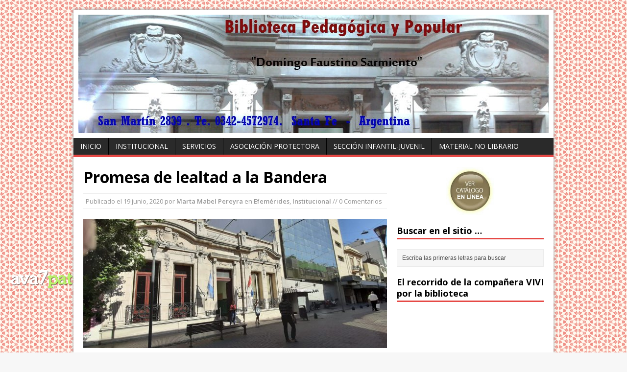

--- FILE ---
content_type: text/html; charset=UTF-8
request_url: http://www.bibpedagogica-stafe.org.ar/promesa-de-lealtad-a-la-bandera/
body_size: 51468
content:
<!DOCTYPE html>
<html class="no-js" lang="es-ES">
<head>
<meta charset="UTF-8">
<meta name="viewport" content="width=device-width, initial-scale=1.0">
<link rel="pingback" href="http://www.bibpedagogica-stafe.org.ar/xmlrpc.php"/>
<title>Promesa de lealtad a la Bandera &#8211; Biblioteca Pedagógica y Popular &quot;Domingo F. Sarmiento&quot;</title>
<meta name='robots' content='max-image-preview:large' />
<link rel='dns-prefetch' href='//fonts.googleapis.com' />
<link rel='dns-prefetch' href='//s.w.org' />
<script type="text/javascript">
window._wpemojiSettings = {"baseUrl":"https:\/\/s.w.org\/images\/core\/emoji\/14.0.0\/72x72\/","ext":".png","svgUrl":"https:\/\/s.w.org\/images\/core\/emoji\/14.0.0\/svg\/","svgExt":".svg","source":{"concatemoji":"http:\/\/www.bibpedagogica-stafe.org.ar\/wp-includes\/js\/wp-emoji-release.min.js?ver=a24cb0112e51902b6b3ed4606a7cd727"}};
/*! This file is auto-generated */
!function(e,a,t){var n,r,o,i=a.createElement("canvas"),p=i.getContext&&i.getContext("2d");function s(e,t){var a=String.fromCharCode,e=(p.clearRect(0,0,i.width,i.height),p.fillText(a.apply(this,e),0,0),i.toDataURL());return p.clearRect(0,0,i.width,i.height),p.fillText(a.apply(this,t),0,0),e===i.toDataURL()}function c(e){var t=a.createElement("script");t.src=e,t.defer=t.type="text/javascript",a.getElementsByTagName("head")[0].appendChild(t)}for(o=Array("flag","emoji"),t.supports={everything:!0,everythingExceptFlag:!0},r=0;r<o.length;r++)t.supports[o[r]]=function(e){if(!p||!p.fillText)return!1;switch(p.textBaseline="top",p.font="600 32px Arial",e){case"flag":return s([127987,65039,8205,9895,65039],[127987,65039,8203,9895,65039])?!1:!s([55356,56826,55356,56819],[55356,56826,8203,55356,56819])&&!s([55356,57332,56128,56423,56128,56418,56128,56421,56128,56430,56128,56423,56128,56447],[55356,57332,8203,56128,56423,8203,56128,56418,8203,56128,56421,8203,56128,56430,8203,56128,56423,8203,56128,56447]);case"emoji":return!s([129777,127995,8205,129778,127999],[129777,127995,8203,129778,127999])}return!1}(o[r]),t.supports.everything=t.supports.everything&&t.supports[o[r]],"flag"!==o[r]&&(t.supports.everythingExceptFlag=t.supports.everythingExceptFlag&&t.supports[o[r]]);t.supports.everythingExceptFlag=t.supports.everythingExceptFlag&&!t.supports.flag,t.DOMReady=!1,t.readyCallback=function(){t.DOMReady=!0},t.supports.everything||(n=function(){t.readyCallback()},a.addEventListener?(a.addEventListener("DOMContentLoaded",n,!1),e.addEventListener("load",n,!1)):(e.attachEvent("onload",n),a.attachEvent("onreadystatechange",function(){"complete"===a.readyState&&t.readyCallback()})),(e=t.source||{}).concatemoji?c(e.concatemoji):e.wpemoji&&e.twemoji&&(c(e.twemoji),c(e.wpemoji)))}(window,document,window._wpemojiSettings);
</script>
<style type="text/css">
img.wp-smiley,
img.emoji {
	display: inline !important;
	border: none !important;
	box-shadow: none !important;
	height: 1em !important;
	width: 1em !important;
	margin: 0 0.07em !important;
	vertical-align: -0.1em !important;
	background: none !important;
	padding: 0 !important;
}
</style>
	<link rel='stylesheet' id='wp-block-library-css'  href='http://www.bibpedagogica-stafe.org.ar/wp-includes/css/dist/block-library/style.min.css?ver=a24cb0112e51902b6b3ed4606a7cd727' type='text/css' media='all' />
<style id='global-styles-inline-css' type='text/css'>
body{--wp--preset--color--black: #000000;--wp--preset--color--cyan-bluish-gray: #abb8c3;--wp--preset--color--white: #ffffff;--wp--preset--color--pale-pink: #f78da7;--wp--preset--color--vivid-red: #cf2e2e;--wp--preset--color--luminous-vivid-orange: #ff6900;--wp--preset--color--luminous-vivid-amber: #fcb900;--wp--preset--color--light-green-cyan: #7bdcb5;--wp--preset--color--vivid-green-cyan: #00d084;--wp--preset--color--pale-cyan-blue: #8ed1fc;--wp--preset--color--vivid-cyan-blue: #0693e3;--wp--preset--color--vivid-purple: #9b51e0;--wp--preset--gradient--vivid-cyan-blue-to-vivid-purple: linear-gradient(135deg,rgba(6,147,227,1) 0%,rgb(155,81,224) 100%);--wp--preset--gradient--light-green-cyan-to-vivid-green-cyan: linear-gradient(135deg,rgb(122,220,180) 0%,rgb(0,208,130) 100%);--wp--preset--gradient--luminous-vivid-amber-to-luminous-vivid-orange: linear-gradient(135deg,rgba(252,185,0,1) 0%,rgba(255,105,0,1) 100%);--wp--preset--gradient--luminous-vivid-orange-to-vivid-red: linear-gradient(135deg,rgba(255,105,0,1) 0%,rgb(207,46,46) 100%);--wp--preset--gradient--very-light-gray-to-cyan-bluish-gray: linear-gradient(135deg,rgb(238,238,238) 0%,rgb(169,184,195) 100%);--wp--preset--gradient--cool-to-warm-spectrum: linear-gradient(135deg,rgb(74,234,220) 0%,rgb(151,120,209) 20%,rgb(207,42,186) 40%,rgb(238,44,130) 60%,rgb(251,105,98) 80%,rgb(254,248,76) 100%);--wp--preset--gradient--blush-light-purple: linear-gradient(135deg,rgb(255,206,236) 0%,rgb(152,150,240) 100%);--wp--preset--gradient--blush-bordeaux: linear-gradient(135deg,rgb(254,205,165) 0%,rgb(254,45,45) 50%,rgb(107,0,62) 100%);--wp--preset--gradient--luminous-dusk: linear-gradient(135deg,rgb(255,203,112) 0%,rgb(199,81,192) 50%,rgb(65,88,208) 100%);--wp--preset--gradient--pale-ocean: linear-gradient(135deg,rgb(255,245,203) 0%,rgb(182,227,212) 50%,rgb(51,167,181) 100%);--wp--preset--gradient--electric-grass: linear-gradient(135deg,rgb(202,248,128) 0%,rgb(113,206,126) 100%);--wp--preset--gradient--midnight: linear-gradient(135deg,rgb(2,3,129) 0%,rgb(40,116,252) 100%);--wp--preset--duotone--dark-grayscale: url('#wp-duotone-dark-grayscale');--wp--preset--duotone--grayscale: url('#wp-duotone-grayscale');--wp--preset--duotone--purple-yellow: url('#wp-duotone-purple-yellow');--wp--preset--duotone--blue-red: url('#wp-duotone-blue-red');--wp--preset--duotone--midnight: url('#wp-duotone-midnight');--wp--preset--duotone--magenta-yellow: url('#wp-duotone-magenta-yellow');--wp--preset--duotone--purple-green: url('#wp-duotone-purple-green');--wp--preset--duotone--blue-orange: url('#wp-duotone-blue-orange');--wp--preset--font-size--small: 13px;--wp--preset--font-size--medium: 20px;--wp--preset--font-size--large: 36px;--wp--preset--font-size--x-large: 42px;}.has-black-color{color: var(--wp--preset--color--black) !important;}.has-cyan-bluish-gray-color{color: var(--wp--preset--color--cyan-bluish-gray) !important;}.has-white-color{color: var(--wp--preset--color--white) !important;}.has-pale-pink-color{color: var(--wp--preset--color--pale-pink) !important;}.has-vivid-red-color{color: var(--wp--preset--color--vivid-red) !important;}.has-luminous-vivid-orange-color{color: var(--wp--preset--color--luminous-vivid-orange) !important;}.has-luminous-vivid-amber-color{color: var(--wp--preset--color--luminous-vivid-amber) !important;}.has-light-green-cyan-color{color: var(--wp--preset--color--light-green-cyan) !important;}.has-vivid-green-cyan-color{color: var(--wp--preset--color--vivid-green-cyan) !important;}.has-pale-cyan-blue-color{color: var(--wp--preset--color--pale-cyan-blue) !important;}.has-vivid-cyan-blue-color{color: var(--wp--preset--color--vivid-cyan-blue) !important;}.has-vivid-purple-color{color: var(--wp--preset--color--vivid-purple) !important;}.has-black-background-color{background-color: var(--wp--preset--color--black) !important;}.has-cyan-bluish-gray-background-color{background-color: var(--wp--preset--color--cyan-bluish-gray) !important;}.has-white-background-color{background-color: var(--wp--preset--color--white) !important;}.has-pale-pink-background-color{background-color: var(--wp--preset--color--pale-pink) !important;}.has-vivid-red-background-color{background-color: var(--wp--preset--color--vivid-red) !important;}.has-luminous-vivid-orange-background-color{background-color: var(--wp--preset--color--luminous-vivid-orange) !important;}.has-luminous-vivid-amber-background-color{background-color: var(--wp--preset--color--luminous-vivid-amber) !important;}.has-light-green-cyan-background-color{background-color: var(--wp--preset--color--light-green-cyan) !important;}.has-vivid-green-cyan-background-color{background-color: var(--wp--preset--color--vivid-green-cyan) !important;}.has-pale-cyan-blue-background-color{background-color: var(--wp--preset--color--pale-cyan-blue) !important;}.has-vivid-cyan-blue-background-color{background-color: var(--wp--preset--color--vivid-cyan-blue) !important;}.has-vivid-purple-background-color{background-color: var(--wp--preset--color--vivid-purple) !important;}.has-black-border-color{border-color: var(--wp--preset--color--black) !important;}.has-cyan-bluish-gray-border-color{border-color: var(--wp--preset--color--cyan-bluish-gray) !important;}.has-white-border-color{border-color: var(--wp--preset--color--white) !important;}.has-pale-pink-border-color{border-color: var(--wp--preset--color--pale-pink) !important;}.has-vivid-red-border-color{border-color: var(--wp--preset--color--vivid-red) !important;}.has-luminous-vivid-orange-border-color{border-color: var(--wp--preset--color--luminous-vivid-orange) !important;}.has-luminous-vivid-amber-border-color{border-color: var(--wp--preset--color--luminous-vivid-amber) !important;}.has-light-green-cyan-border-color{border-color: var(--wp--preset--color--light-green-cyan) !important;}.has-vivid-green-cyan-border-color{border-color: var(--wp--preset--color--vivid-green-cyan) !important;}.has-pale-cyan-blue-border-color{border-color: var(--wp--preset--color--pale-cyan-blue) !important;}.has-vivid-cyan-blue-border-color{border-color: var(--wp--preset--color--vivid-cyan-blue) !important;}.has-vivid-purple-border-color{border-color: var(--wp--preset--color--vivid-purple) !important;}.has-vivid-cyan-blue-to-vivid-purple-gradient-background{background: var(--wp--preset--gradient--vivid-cyan-blue-to-vivid-purple) !important;}.has-light-green-cyan-to-vivid-green-cyan-gradient-background{background: var(--wp--preset--gradient--light-green-cyan-to-vivid-green-cyan) !important;}.has-luminous-vivid-amber-to-luminous-vivid-orange-gradient-background{background: var(--wp--preset--gradient--luminous-vivid-amber-to-luminous-vivid-orange) !important;}.has-luminous-vivid-orange-to-vivid-red-gradient-background{background: var(--wp--preset--gradient--luminous-vivid-orange-to-vivid-red) !important;}.has-very-light-gray-to-cyan-bluish-gray-gradient-background{background: var(--wp--preset--gradient--very-light-gray-to-cyan-bluish-gray) !important;}.has-cool-to-warm-spectrum-gradient-background{background: var(--wp--preset--gradient--cool-to-warm-spectrum) !important;}.has-blush-light-purple-gradient-background{background: var(--wp--preset--gradient--blush-light-purple) !important;}.has-blush-bordeaux-gradient-background{background: var(--wp--preset--gradient--blush-bordeaux) !important;}.has-luminous-dusk-gradient-background{background: var(--wp--preset--gradient--luminous-dusk) !important;}.has-pale-ocean-gradient-background{background: var(--wp--preset--gradient--pale-ocean) !important;}.has-electric-grass-gradient-background{background: var(--wp--preset--gradient--electric-grass) !important;}.has-midnight-gradient-background{background: var(--wp--preset--gradient--midnight) !important;}.has-small-font-size{font-size: var(--wp--preset--font-size--small) !important;}.has-medium-font-size{font-size: var(--wp--preset--font-size--medium) !important;}.has-large-font-size{font-size: var(--wp--preset--font-size--large) !important;}.has-x-large-font-size{font-size: var(--wp--preset--font-size--x-large) !important;}
</style>
<link rel='stylesheet' id='mh-google-fonts-css'  href='//fonts.googleapis.com/css?family=Open+Sans:400,400italic,700,600' type='text/css' media='all' />
<link rel='stylesheet' id='mh-style-css'  href='http://www.bibpedagogica-stafe.org.ar/wp-content/themes/mh-magazine-lite/style.css?ver=1.8.5' type='text/css' media='all' />
<script type='text/javascript' src='http://www.bibpedagogica-stafe.org.ar/wp-includes/js/jquery/jquery.min.js?ver=3.6.0' id='jquery-core-js'></script>
<script type='text/javascript' src='http://www.bibpedagogica-stafe.org.ar/wp-includes/js/jquery/jquery-migrate.min.js?ver=3.3.2' id='jquery-migrate-js'></script>
<script type='text/javascript' src='http://www.bibpedagogica-stafe.org.ar/wp-content/themes/mh-magazine-lite/js/scripts.js?ver=a24cb0112e51902b6b3ed4606a7cd727' id='scripts-js'></script>
<link rel="https://api.w.org/" href="http://www.bibpedagogica-stafe.org.ar/wp-json/" /><link rel="alternate" type="application/json" href="http://www.bibpedagogica-stafe.org.ar/wp-json/wp/v2/posts/5365" /><link rel="canonical" href="http://www.bibpedagogica-stafe.org.ar/promesa-de-lealtad-a-la-bandera/" />
<link rel="alternate" type="application/json+oembed" href="http://www.bibpedagogica-stafe.org.ar/wp-json/oembed/1.0/embed?url=http%3A%2F%2Fwww.bibpedagogica-stafe.org.ar%2Fpromesa-de-lealtad-a-la-bandera%2F" />
<link rel="alternate" type="text/xml+oembed" href="http://www.bibpedagogica-stafe.org.ar/wp-json/oembed/1.0/embed?url=http%3A%2F%2Fwww.bibpedagogica-stafe.org.ar%2Fpromesa-de-lealtad-a-la-bandera%2F&#038;format=xml" />
<!--[if lt IE 9]>
<script src="http://www.bibpedagogica-stafe.org.ar/wp-content/themes/mh-magazine-lite/js/css3-mediaqueries.js"></script>
<![endif]-->
<style type="text/css">.recentcomments a{display:inline !important;padding:0 !important;margin:0 !important;}</style><style type="text/css" id="custom-background-css">
body.custom-background { background-image: url("http://www.bibpedagogica-stafe.org.ar/wp-content/uploads/2015/07/3.png"); background-position: center top; background-size: auto; background-repeat: repeat; background-attachment: fixed; }
</style>
	</head>
<body class="post-template-default single single-post postid-5365 single-format-standard custom-background mh-right-sb">
<div class="mh-container">
<header class="header-wrap">
	<div class="logo-wrap" role="banner">
<a href="http://www.bibpedagogica-stafe.org.ar/" title="Biblioteca Pedagógica y Popular &quot;Domingo F. Sarmiento&quot;" rel="home"><img src="http://www.bibpedagogica-stafe.org.ar/wp-content/uploads/2015/06/cropped-luces.jpg" height="242" width="960" alt="Biblioteca Pedagógica y Popular &quot;Domingo F. Sarmiento&quot;" /></a>
</div>
	<div class="mobile-nav"></div>
	<nav class="main-nav clearfix">
		<div class="menu-principal-container"><ul id="menu-principal" class="menu"><li id="menu-item-6506" class="menu-item menu-item-type-custom menu-item-object-custom menu-item-home menu-item-6506"><a href="http://www.bibpedagogica-stafe.org.ar/">Inicio</a></li>
<li id="menu-item-6507" class="menu-item menu-item-type-post_type menu-item-object-page menu-item-has-children menu-item-6507"><a href="http://www.bibpedagogica-stafe.org.ar/institucional/">Institucional</a>
<ul class="sub-menu">
	<li id="menu-item-6508" class="menu-item menu-item-type-post_type menu-item-object-page menu-item-6508"><a href="http://www.bibpedagogica-stafe.org.ar/institucional/informacion-general/">Información general</a></li>
	<li id="menu-item-6509" class="menu-item menu-item-type-post_type menu-item-object-page menu-item-6509"><a href="http://www.bibpedagogica-stafe.org.ar/institucional/nuestra-historia/">Nuestra historia</a></li>
	<li id="menu-item-6510" class="menu-item menu-item-type-post_type menu-item-object-page menu-item-6510"><a href="http://www.bibpedagogica-stafe.org.ar/institucional/ubicacion-y-horarios/">Ubicación y horarios</a></li>
</ul>
</li>
<li id="menu-item-6511" class="menu-item menu-item-type-post_type menu-item-object-page menu-item-has-children menu-item-6511"><a href="http://www.bibpedagogica-stafe.org.ar/servicios/">Servicios</a>
<ul class="sub-menu">
	<li id="menu-item-6512" class="menu-item menu-item-type-post_type menu-item-object-page menu-item-6512"><a href="http://www.bibpedagogica-stafe.org.ar/servicios/acceso-a-internet/">Acceso a Internet</a></li>
	<li id="menu-item-6513" class="menu-item menu-item-type-post_type menu-item-object-page menu-item-6513"><a href="http://www.bibpedagogica-stafe.org.ar/servicios/consulta-en-sala/">Consulta en Sala</a></li>
	<li id="menu-item-6514" class="menu-item menu-item-type-post_type menu-item-object-page menu-item-6514"><a href="http://www.bibpedagogica-stafe.org.ar/servicios/prestamo/">Préstamo</a></li>
	<li id="menu-item-6515" class="menu-item menu-item-type-post_type menu-item-object-page menu-item-6515"><a href="http://www.bibpedagogica-stafe.org.ar/servicios/informacion-al-ciudadano/">Información al Ciudadano</a></li>
	<li id="menu-item-6516" class="menu-item menu-item-type-post_type menu-item-object-page menu-item-6516"><a href="http://www.bibpedagogica-stafe.org.ar/servicios/videoteca/">Videoteca</a></li>
	<li id="menu-item-6517" class="menu-item menu-item-type-post_type menu-item-object-page menu-item-6517"><a href="http://www.bibpedagogica-stafe.org.ar/servicios/bebeteca/">Bebeteca</a></li>
	<li id="menu-item-6518" class="menu-item menu-item-type-post_type menu-item-object-page menu-item-6518"><a href="http://www.bibpedagogica-stafe.org.ar/servicios/otros/">Otros</a></li>
</ul>
</li>
<li id="menu-item-6519" class="menu-item menu-item-type-post_type menu-item-object-page menu-item-6519"><a href="http://www.bibpedagogica-stafe.org.ar/asociacion-protectora/">Asociación Protectora</a></li>
<li id="menu-item-6520" class="menu-item menu-item-type-post_type menu-item-object-page menu-item-6520"><a href="http://www.bibpedagogica-stafe.org.ar/seccion-infantil-juvenil/">Sección Infantil-Juvenil</a></li>
<li id="menu-item-6521" class="menu-item menu-item-type-post_type menu-item-object-page menu-item-6521"><a href="http://www.bibpedagogica-stafe.org.ar/material-no-librario/">Material no librario</a></li>
</ul></div>	</nav>
</header><div class="mh-wrapper clearfix">
	<div id="main-content" class="mh-content"><article class="post-5365 post type-post status-publish format-standard has-post-thumbnail hentry category-efemerides category-institucional tag-efemerides-2020">
	<header class="post-header">
		<h1 class="entry-title">Promesa de lealtad a la Bandera</h1>
				<p class="meta post-meta">Publicado el <span class="updated">19 junio, 2020</span> por <span class="vcard author"><span class="fn"><a href="http://www.bibpedagogica-stafe.org.ar/author/marta/" title="Entradas de Marta Mabel Pereyra" rel="author">Marta Mabel Pereyra</a></span></span> en <a href="http://www.bibpedagogica-stafe.org.ar/category/efemerides/" rel="category tag">Efemérides</a>, <a href="http://www.bibpedagogica-stafe.org.ar/category/institucional/" rel="category tag">Institucional</a>  //  0 Comentarios</p>
	</header>
		<div class="entry clearfix">
		
<div class="post-thumbnail">
<img src="http://www.bibpedagogica-stafe.org.ar/wp-content/uploads/2020/03/IMG-20200306-WA0012-620x264.jpg" alt="" title="img-20200306-wa0012" />
</div>
		<p>Compartimos la promesa de lealtad de nuestros niños de 4to. Grado en homenaje a un nuevo aniversario del fallecimiento del Gral. Manuel Belgrano.</p>
<p><a href="https://drive.google.com/file/d/1-J5ALRx8dzRIXrAU-TVTT9ssain1RkUJ/view?usp=drivesdk">https://drive.google.com/file/d/1-J5ALRx8dzRIXrAU-TVTT9ssain1RkUJ/view?usp=drivesdk</a></p>
<p>&nbsp;</p>
	</div>
			<div class="post-tags clearfix">
        	<ul><li><a href="http://www.bibpedagogica-stafe.org.ar/tag/efemerides-2020/" rel="tag">Efemérides 2020</a></li></ul>        </div>
		</article><nav class="section-title clearfix" role="navigation">
<div class="post-nav left">
<a href="http://www.bibpedagogica-stafe.org.ar/20-de-junio-dia-de-la-bandera-2/" rel="prev">&larr; Artículo previo</a></div>
<div class="post-nav right">
<a href="http://www.bibpedagogica-stafe.org.ar/reunion-federal-de-referentes-de-redes-federales-de-informacion-de-la-biblioteca-nacional-de-maestros/" rel="next">Próximo artículo &rarr;</a></div>
</nav>
	<div id="respond" class="comment-respond">
		<h3 id="reply-title" class="comment-reply-title">Deja un comentario. <small><a rel="nofollow" id="cancel-comment-reply-link" href="/promesa-de-lealtad-a-la-bandera/#respond" style="display:none;">Cancelar respuesta</a></small></h3><form action="http://www.bibpedagogica-stafe.org.ar/wp-comments-post.php" method="post" id="commentform" class="comment-form"><p class="comment-notes">Tu dirección de correo no será publicada.</p><p class="comment-form-comment"><label for="comment">Comentario</label><br/><textarea id="comment" name="comment" cols="45" rows="5" aria-required="true"></textarea></p><p class="comment-form-author"><label for="author">Nombre </label><span class="required">*</span><br/><input id="author" name="author" type="text" value="" size="30" aria-required='true' /></p>
<p class="comment-form-email"><label for="email">Correo electrónico </label><span class="required">*</span><br/><input id="email" name="email" type="text" value="" size="30" aria-required='true' /></p>
<p class="comment-form-url"><label for="url">Página web</label><br/><input id="url" name="url" type="text" value="" size="30" /></p>
<p class="form-submit"><input name="submit" type="submit" id="submit" class="submit" value="Publicar comentario" /> <input type='hidden' name='comment_post_ID' value='5365' id='comment_post_ID' />
<input type='hidden' name='comment_parent' id='comment_parent' value='0' />
</p></form>	</div><!-- #respond -->
		</div>
	<aside class="mh-sidebar">
	<div class="sb-widget">			<div class="textwidget"><center><a href="http://www.bibpedagogica-stafe.org.ar/opacmarc/cgi-bin/wxis.exe?IsisScript=/xis/opac.xis&db=bisar&showForm=simple&searchType=ANY" target="_blank" rel="noopener"><img src="/wp-content/uploads/2014/09/opac.jpg" width="100" border="0"/></a></center>

</div>
		</div><div class="sb-widget"><h4 class="widget-title">Buscar en el sitio &#8230;</h4><form role="search" method="get" id="searchform" action="http://www.bibpedagogica-stafe.org.ar/">
    <fieldset>
	<input type="text" value="Escriba las primeras letras para buscar" onfocus="if (this.value == 'Escriba las primeras letras para buscar') this.value = ''" name="s" id="s" />
	<input type="submit" id="searchsubmit" value="" />
    </fieldset>
</form></div><div class="sb-widget"><h4 class="widget-title">El recorrido de la compañera VIVI por la biblioteca</h4>			<div class="textwidget"><div><iframe src="http://www.kizoa.com/embed-26572223-2545794o1l1" frameborder="0" allowfullscreen></iframe><br /><a href="http://www.kizoa.es/Movie-Maker/d26572223k2545794o2l1/jubilacin-vivi"><b>jubilación VIVI</b></a> - <i><a href="http://www.kizoa.es">Kizoa Movie Maker</a></i></div></div>
		</div><div class="sb-widget"><h4 class="widget-title">Agasajo a una compañera bibliotecaria</h4>			<div class="textwidget">
<iframe src="http://www.kizoa.com/embed-22466896-3259398o1l1" frameborder="0" allowfullscreen></iframe>
</div>
		</div><div class="sb-widget"><h4 class="widget-title">Premios Destacados Lectores 2015</h4>			<div class="textwidget"><iframe src="http://www.kizoa.com/embed-22087811-1729825o1l1" frameborder="0" allowfullscreen></iframe></div>
		</div><div class="sb-widget"><h4 class="widget-title">&#8220;Día del Libro&#8221; 15 de junio</h4>			<div class="textwidget"><iframe src='https://onedrive.live.com/embed?cid=9B247044795A2DA1&resid=9B247044795A2DA1%21332&authkey=AF_PW2J_MvFWfKY&em=2&wdAr=1.3333333333333333' width='350px' height='286px' frameborder='0'>Esto es un documento de <a target='_blank' href='http://office.com' rel="noopener">Microsoft Office</a> incrustado con tecnología de <a target='_blank' href='http://office.com/webapps' rel="noopener">Office Online</a>.</iframe></div>
		</div><div class="sb-widget"><h4 class="widget-title">Esplendorosa Noche de Los Museos</h4>			<div class="textwidget"><iframe src="http://www.kizoa.com/embed-21609584-7204764o1l1" frameborder="0" allowfullscreen></iframe></div>
		</div><div class="sb-widget"><h4 class="widget-title">Video Institucional</h4>			<div class="textwidget"><iframe src="https://www.youtube.com/embed/NwPVicg7BKw" frameborder="0" allowfullscreen></iframe></div>
		</div><div class="sb-widget"><h4 class="widget-title">Notitrece en el Centenario de la Biblioteca Pedagógica y Popular</h4>			<div class="textwidget"><iframe src="https://www.youtube.com/embed/x3Jot8HdFe0" frameborder="0" allowfullscreen></iframe></div>
		</div><div class="sb-widget"><h4 class="widget-title">100 Años de Trayectoria</h4>			<div class="textwidget"><iframe src="http://www.kizoa.com/embed-21361233-1414109o1l1" frameborder="0" allowfullscreen></iframe></div>
		</div><div class="sb-widget"><h4 class="widget-title">Acto del Centenario de la Biblioteca Pedagógica y Popular D.F. Sarmiento</h4>			<div class="textwidget"><iframe src="http://www.kizoa.com/embed-21337988-2319127o1l1" frameborder="0" allowfullscreen></iframe></div>
		</div><div class="sb-widget"><h4 class="widget-title">Reconocimientos a  bibliotecarios y asistentes escolares Septiembre 2014</h4>			<div class="textwidget"><iframe src="http://www.kizoa.com/embed-13384416-6105089o1l1" frameborder="0" allowfullscreen></iframe></div>
		</div><div class="sb-widget"><h4 class="widget-title">95 años de historia: 24 de mayo de 2010</h4>			<div class="textwidget"><iframe allowfullscreen="" frameborder="0" src="http://www.youtube.com/embed/hugHEHkuEL8"></iframe>
</div>
		</div>
		<div class="sb-widget">
		<h4 class="widget-title">Entradas recientes</h4>
		<ul>
											<li>
					<a href="http://www.bibpedagogica-stafe.org.ar/receso-de-la-biblioteca-10/">Receso de la Biblioteca</a>
											<span class="post-date">29 diciembre, 2025</span>
									</li>
											<li>
					<a href="http://www.bibpedagogica-stafe.org.ar/salutacion-4/">Salutación</a>
											<span class="post-date">22 diciembre, 2025</span>
									</li>
											<li>
					<a href="http://www.bibpedagogica-stafe.org.ar/importante-35/">Importante</a>
											<span class="post-date">22 diciembre, 2025</span>
									</li>
											<li>
					<a href="http://www.bibpedagogica-stafe.org.ar/importante-34/">Importante</a>
											<span class="post-date">4 diciembre, 2025</span>
									</li>
											<li>
					<a href="http://www.bibpedagogica-stafe.org.ar/santa-fe-nuevo-aniversario/">Santa Fe. Nuevo aniversario</a>
											<span class="post-date">14 noviembre, 2025</span>
									</li>
											<li>
					<a href="http://www.bibpedagogica-stafe.org.ar/importante-33/">Importante</a>
											<span class="post-date">14 noviembre, 2025</span>
									</li>
											<li>
					<a href="http://www.bibpedagogica-stafe.org.ar/importante-32/">Importante</a>
											<span class="post-date">7 octubre, 2025</span>
									</li>
											<li>
					<a href="http://www.bibpedagogica-stafe.org.ar/importante-31/">Importante</a>
											<span class="post-date">29 septiembre, 2025</span>
									</li>
											<li>
					<a href="http://www.bibpedagogica-stafe.org.ar/23-de-septiembre-dia-de-las-bibliotecas-populares-8/">23 de Septiembre: Día de las Bibliotecas Populares</a>
											<span class="post-date">23 septiembre, 2025</span>
									</li>
											<li>
					<a href="http://www.bibpedagogica-stafe.org.ar/13-de-septiembre-dia-del-bibliotecario-9/">13 de Septiembre: Día del bibliotecario</a>
											<span class="post-date">13 septiembre, 2025</span>
									</li>
					</ul>

		</div><div class="sb-widget"><h4 class="widget-title">Comentarios recientes</h4><ul id="recentcomments"><li class="recentcomments"><span class="comment-author-link">Marta Mabel Pereyra</span> en <a href="http://www.bibpedagogica-stafe.org.ar/institucional/#comment-7057">Institucional</a></li><li class="recentcomments"><span class="comment-author-link">Cielo</span> en <a href="http://www.bibpedagogica-stafe.org.ar/institucional/#comment-7023">Institucional</a></li><li class="recentcomments"><span class="comment-author-link">Marta Mabel Pereyra</span> en <a href="http://www.bibpedagogica-stafe.org.ar/servicios/consulta-en-sala/#comment-6264">Consulta en Sala</a></li><li class="recentcomments"><span class="comment-author-link">Rosa</span> en <a href="http://www.bibpedagogica-stafe.org.ar/servicios/consulta-en-sala/#comment-6217">Consulta en Sala</a></li><li class="recentcomments"><span class="comment-author-link">Marta Mabel Pereyra</span> en <a href="http://www.bibpedagogica-stafe.org.ar/servicios/otros/#comment-6206">Otros</a></li></ul></div><div class="sb-widget"><h4 class="widget-title">Archivos</h4>
			<ul>
					<li><a href='http://www.bibpedagogica-stafe.org.ar/2025/12/'>diciembre 2025</a></li>
	<li><a href='http://www.bibpedagogica-stafe.org.ar/2025/11/'>noviembre 2025</a></li>
	<li><a href='http://www.bibpedagogica-stafe.org.ar/2025/10/'>octubre 2025</a></li>
	<li><a href='http://www.bibpedagogica-stafe.org.ar/2025/09/'>septiembre 2025</a></li>
	<li><a href='http://www.bibpedagogica-stafe.org.ar/2025/08/'>agosto 2025</a></li>
	<li><a href='http://www.bibpedagogica-stafe.org.ar/2025/07/'>julio 2025</a></li>
	<li><a href='http://www.bibpedagogica-stafe.org.ar/2025/06/'>junio 2025</a></li>
	<li><a href='http://www.bibpedagogica-stafe.org.ar/2025/05/'>mayo 2025</a></li>
	<li><a href='http://www.bibpedagogica-stafe.org.ar/2025/04/'>abril 2025</a></li>
	<li><a href='http://www.bibpedagogica-stafe.org.ar/2025/03/'>marzo 2025</a></li>
	<li><a href='http://www.bibpedagogica-stafe.org.ar/2025/02/'>febrero 2025</a></li>
	<li><a href='http://www.bibpedagogica-stafe.org.ar/2024/12/'>diciembre 2024</a></li>
	<li><a href='http://www.bibpedagogica-stafe.org.ar/2024/11/'>noviembre 2024</a></li>
	<li><a href='http://www.bibpedagogica-stafe.org.ar/2024/09/'>septiembre 2024</a></li>
	<li><a href='http://www.bibpedagogica-stafe.org.ar/2024/08/'>agosto 2024</a></li>
	<li><a href='http://www.bibpedagogica-stafe.org.ar/2024/07/'>julio 2024</a></li>
	<li><a href='http://www.bibpedagogica-stafe.org.ar/2024/06/'>junio 2024</a></li>
	<li><a href='http://www.bibpedagogica-stafe.org.ar/2024/03/'>marzo 2024</a></li>
	<li><a href='http://www.bibpedagogica-stafe.org.ar/2024/02/'>febrero 2024</a></li>
	<li><a href='http://www.bibpedagogica-stafe.org.ar/2023/12/'>diciembre 2023</a></li>
	<li><a href='http://www.bibpedagogica-stafe.org.ar/2023/11/'>noviembre 2023</a></li>
	<li><a href='http://www.bibpedagogica-stafe.org.ar/2023/10/'>octubre 2023</a></li>
	<li><a href='http://www.bibpedagogica-stafe.org.ar/2023/09/'>septiembre 2023</a></li>
	<li><a href='http://www.bibpedagogica-stafe.org.ar/2023/08/'>agosto 2023</a></li>
	<li><a href='http://www.bibpedagogica-stafe.org.ar/2023/07/'>julio 2023</a></li>
	<li><a href='http://www.bibpedagogica-stafe.org.ar/2023/06/'>junio 2023</a></li>
	<li><a href='http://www.bibpedagogica-stafe.org.ar/2023/05/'>mayo 2023</a></li>
	<li><a href='http://www.bibpedagogica-stafe.org.ar/2023/02/'>febrero 2023</a></li>
	<li><a href='http://www.bibpedagogica-stafe.org.ar/2022/12/'>diciembre 2022</a></li>
	<li><a href='http://www.bibpedagogica-stafe.org.ar/2022/11/'>noviembre 2022</a></li>
	<li><a href='http://www.bibpedagogica-stafe.org.ar/2022/10/'>octubre 2022</a></li>
	<li><a href='http://www.bibpedagogica-stafe.org.ar/2022/09/'>septiembre 2022</a></li>
	<li><a href='http://www.bibpedagogica-stafe.org.ar/2022/08/'>agosto 2022</a></li>
	<li><a href='http://www.bibpedagogica-stafe.org.ar/2022/07/'>julio 2022</a></li>
	<li><a href='http://www.bibpedagogica-stafe.org.ar/2022/06/'>junio 2022</a></li>
	<li><a href='http://www.bibpedagogica-stafe.org.ar/2022/05/'>mayo 2022</a></li>
	<li><a href='http://www.bibpedagogica-stafe.org.ar/2022/04/'>abril 2022</a></li>
	<li><a href='http://www.bibpedagogica-stafe.org.ar/2022/03/'>marzo 2022</a></li>
	<li><a href='http://www.bibpedagogica-stafe.org.ar/2022/02/'>febrero 2022</a></li>
	<li><a href='http://www.bibpedagogica-stafe.org.ar/2021/12/'>diciembre 2021</a></li>
	<li><a href='http://www.bibpedagogica-stafe.org.ar/2021/11/'>noviembre 2021</a></li>
	<li><a href='http://www.bibpedagogica-stafe.org.ar/2021/10/'>octubre 2021</a></li>
	<li><a href='http://www.bibpedagogica-stafe.org.ar/2021/09/'>septiembre 2021</a></li>
	<li><a href='http://www.bibpedagogica-stafe.org.ar/2021/08/'>agosto 2021</a></li>
	<li><a href='http://www.bibpedagogica-stafe.org.ar/2021/07/'>julio 2021</a></li>
	<li><a href='http://www.bibpedagogica-stafe.org.ar/2021/06/'>junio 2021</a></li>
	<li><a href='http://www.bibpedagogica-stafe.org.ar/2021/05/'>mayo 2021</a></li>
	<li><a href='http://www.bibpedagogica-stafe.org.ar/2021/04/'>abril 2021</a></li>
	<li><a href='http://www.bibpedagogica-stafe.org.ar/2021/03/'>marzo 2021</a></li>
	<li><a href='http://www.bibpedagogica-stafe.org.ar/2021/02/'>febrero 2021</a></li>
	<li><a href='http://www.bibpedagogica-stafe.org.ar/2020/12/'>diciembre 2020</a></li>
	<li><a href='http://www.bibpedagogica-stafe.org.ar/2020/11/'>noviembre 2020</a></li>
	<li><a href='http://www.bibpedagogica-stafe.org.ar/2020/10/'>octubre 2020</a></li>
	<li><a href='http://www.bibpedagogica-stafe.org.ar/2020/09/'>septiembre 2020</a></li>
	<li><a href='http://www.bibpedagogica-stafe.org.ar/2020/08/'>agosto 2020</a></li>
	<li><a href='http://www.bibpedagogica-stafe.org.ar/2020/07/'>julio 2020</a></li>
	<li><a href='http://www.bibpedagogica-stafe.org.ar/2020/06/'>junio 2020</a></li>
	<li><a href='http://www.bibpedagogica-stafe.org.ar/2020/05/'>mayo 2020</a></li>
	<li><a href='http://www.bibpedagogica-stafe.org.ar/2020/04/'>abril 2020</a></li>
	<li><a href='http://www.bibpedagogica-stafe.org.ar/2020/03/'>marzo 2020</a></li>
	<li><a href='http://www.bibpedagogica-stafe.org.ar/2020/02/'>febrero 2020</a></li>
	<li><a href='http://www.bibpedagogica-stafe.org.ar/2019/12/'>diciembre 2019</a></li>
	<li><a href='http://www.bibpedagogica-stafe.org.ar/2019/11/'>noviembre 2019</a></li>
	<li><a href='http://www.bibpedagogica-stafe.org.ar/2019/10/'>octubre 2019</a></li>
	<li><a href='http://www.bibpedagogica-stafe.org.ar/2019/09/'>septiembre 2019</a></li>
	<li><a href='http://www.bibpedagogica-stafe.org.ar/2019/08/'>agosto 2019</a></li>
	<li><a href='http://www.bibpedagogica-stafe.org.ar/2019/07/'>julio 2019</a></li>
	<li><a href='http://www.bibpedagogica-stafe.org.ar/2019/06/'>junio 2019</a></li>
	<li><a href='http://www.bibpedagogica-stafe.org.ar/2019/05/'>mayo 2019</a></li>
	<li><a href='http://www.bibpedagogica-stafe.org.ar/2019/04/'>abril 2019</a></li>
	<li><a href='http://www.bibpedagogica-stafe.org.ar/2019/03/'>marzo 2019</a></li>
	<li><a href='http://www.bibpedagogica-stafe.org.ar/2019/02/'>febrero 2019</a></li>
	<li><a href='http://www.bibpedagogica-stafe.org.ar/2018/12/'>diciembre 2018</a></li>
	<li><a href='http://www.bibpedagogica-stafe.org.ar/2018/11/'>noviembre 2018</a></li>
	<li><a href='http://www.bibpedagogica-stafe.org.ar/2018/10/'>octubre 2018</a></li>
	<li><a href='http://www.bibpedagogica-stafe.org.ar/2018/09/'>septiembre 2018</a></li>
	<li><a href='http://www.bibpedagogica-stafe.org.ar/2018/08/'>agosto 2018</a></li>
	<li><a href='http://www.bibpedagogica-stafe.org.ar/2018/07/'>julio 2018</a></li>
	<li><a href='http://www.bibpedagogica-stafe.org.ar/2018/06/'>junio 2018</a></li>
	<li><a href='http://www.bibpedagogica-stafe.org.ar/2018/05/'>mayo 2018</a></li>
	<li><a href='http://www.bibpedagogica-stafe.org.ar/2018/04/'>abril 2018</a></li>
	<li><a href='http://www.bibpedagogica-stafe.org.ar/2018/03/'>marzo 2018</a></li>
	<li><a href='http://www.bibpedagogica-stafe.org.ar/2018/02/'>febrero 2018</a></li>
	<li><a href='http://www.bibpedagogica-stafe.org.ar/2017/12/'>diciembre 2017</a></li>
	<li><a href='http://www.bibpedagogica-stafe.org.ar/2017/11/'>noviembre 2017</a></li>
	<li><a href='http://www.bibpedagogica-stafe.org.ar/2017/10/'>octubre 2017</a></li>
	<li><a href='http://www.bibpedagogica-stafe.org.ar/2017/09/'>septiembre 2017</a></li>
	<li><a href='http://www.bibpedagogica-stafe.org.ar/2017/08/'>agosto 2017</a></li>
	<li><a href='http://www.bibpedagogica-stafe.org.ar/2017/07/'>julio 2017</a></li>
	<li><a href='http://www.bibpedagogica-stafe.org.ar/2017/06/'>junio 2017</a></li>
	<li><a href='http://www.bibpedagogica-stafe.org.ar/2017/05/'>mayo 2017</a></li>
	<li><a href='http://www.bibpedagogica-stafe.org.ar/2017/04/'>abril 2017</a></li>
	<li><a href='http://www.bibpedagogica-stafe.org.ar/2017/03/'>marzo 2017</a></li>
	<li><a href='http://www.bibpedagogica-stafe.org.ar/2017/02/'>febrero 2017</a></li>
	<li><a href='http://www.bibpedagogica-stafe.org.ar/2016/12/'>diciembre 2016</a></li>
	<li><a href='http://www.bibpedagogica-stafe.org.ar/2016/11/'>noviembre 2016</a></li>
	<li><a href='http://www.bibpedagogica-stafe.org.ar/2016/10/'>octubre 2016</a></li>
	<li><a href='http://www.bibpedagogica-stafe.org.ar/2016/09/'>septiembre 2016</a></li>
	<li><a href='http://www.bibpedagogica-stafe.org.ar/2016/08/'>agosto 2016</a></li>
	<li><a href='http://www.bibpedagogica-stafe.org.ar/2016/07/'>julio 2016</a></li>
	<li><a href='http://www.bibpedagogica-stafe.org.ar/2016/06/'>junio 2016</a></li>
	<li><a href='http://www.bibpedagogica-stafe.org.ar/2016/05/'>mayo 2016</a></li>
	<li><a href='http://www.bibpedagogica-stafe.org.ar/2016/04/'>abril 2016</a></li>
	<li><a href='http://www.bibpedagogica-stafe.org.ar/2016/03/'>marzo 2016</a></li>
	<li><a href='http://www.bibpedagogica-stafe.org.ar/2016/02/'>febrero 2016</a></li>
	<li><a href='http://www.bibpedagogica-stafe.org.ar/2015/12/'>diciembre 2015</a></li>
	<li><a href='http://www.bibpedagogica-stafe.org.ar/2015/11/'>noviembre 2015</a></li>
	<li><a href='http://www.bibpedagogica-stafe.org.ar/2015/10/'>octubre 2015</a></li>
	<li><a href='http://www.bibpedagogica-stafe.org.ar/2015/09/'>septiembre 2015</a></li>
	<li><a href='http://www.bibpedagogica-stafe.org.ar/2015/08/'>agosto 2015</a></li>
	<li><a href='http://www.bibpedagogica-stafe.org.ar/2015/07/'>julio 2015</a></li>
	<li><a href='http://www.bibpedagogica-stafe.org.ar/2015/06/'>junio 2015</a></li>
	<li><a href='http://www.bibpedagogica-stafe.org.ar/2015/05/'>mayo 2015</a></li>
	<li><a href='http://www.bibpedagogica-stafe.org.ar/2015/04/'>abril 2015</a></li>
	<li><a href='http://www.bibpedagogica-stafe.org.ar/2015/03/'>marzo 2015</a></li>
	<li><a href='http://www.bibpedagogica-stafe.org.ar/2015/02/'>febrero 2015</a></li>
	<li><a href='http://www.bibpedagogica-stafe.org.ar/2014/12/'>diciembre 2014</a></li>
	<li><a href='http://www.bibpedagogica-stafe.org.ar/2014/11/'>noviembre 2014</a></li>
	<li><a href='http://www.bibpedagogica-stafe.org.ar/2014/10/'>octubre 2014</a></li>
	<li><a href='http://www.bibpedagogica-stafe.org.ar/2014/09/'>septiembre 2014</a></li>
	<li><a href='http://www.bibpedagogica-stafe.org.ar/2014/08/'>agosto 2014</a></li>
			</ul>

			</div></aside></div>
<footer class="mh-footer row clearfix">
		<div class="col-1-4 mq-footer">
		<div class="footer-widget footer-1">			<div class="textwidget"></div>
		</div>	</div>
			<div class="col-1-4 mq-footer">
		<div class="footer-widget footer-2"><h6 class="footer-widget-title">Temas</h6><div class="tagcloud"><a href="http://www.bibpedagogica-stafe.org.ar/tag/2018/" class="tag-cloud-link tag-link-132 tag-link-position-1" style="font-size: 12.929577464789pt;" aria-label="2018 (8 items)">2018</a>
<a href="http://www.bibpedagogica-stafe.org.ar/tag/biblioteca-nacional-del-maestro/" class="tag-cloud-link tag-link-58 tag-link-position-2" style="font-size: 19.042253521127pt;" aria-label="Biblioteca Nacional del Maestro (17 items)">Biblioteca Nacional del Maestro</a>
<a href="http://www.bibpedagogica-stafe.org.ar/tag/biblioteca-nacional-de-maestras-y-maestros/" class="tag-cloud-link tag-link-191 tag-link-position-3" style="font-size: 11.943661971831pt;" aria-label="Biblioteca Nacional de Maestras y Maestros (7 items)">Biblioteca Nacional de Maestras y Maestros</a>
<a href="http://www.bibpedagogica-stafe.org.ar/tag/biblioteca-nacional-de-maestros/" class="tag-cloud-link tag-link-146 tag-link-position-4" style="font-size: 21.802816901408pt;" aria-label="Biblioteca Nacional de Maestros (24 items)">Biblioteca Nacional de Maestros</a>
<a href="http://www.bibpedagogica-stafe.org.ar/tag/cierre-de-las-vacaciones/" class="tag-cloud-link tag-link-97 tag-link-position-5" style="font-size: 10.957746478873pt;" aria-label="Cierre de las vacaciones (6 items)">Cierre de las vacaciones</a>
<a href="http://www.bibpedagogica-stafe.org.ar/tag/dia-del-libro/" class="tag-cloud-link tag-link-38 tag-link-position-6" style="font-size: 9.5774647887324pt;" aria-label="Dìa del Libro (5 items)">Dìa del Libro</a>
<a href="http://www.bibpedagogica-stafe.org.ar/tag/dia-de-las-bibliotecas-populares/" class="tag-cloud-link tag-link-10 tag-link-position-7" style="font-size: 11.943661971831pt;" aria-label="Día de las Bibliotecas Populares (7 items)">Día de las Bibliotecas Populares</a>
<a href="http://www.bibpedagogica-stafe.org.ar/tag/dia-del-libro-2018/" class="tag-cloud-link tag-link-142 tag-link-position-8" style="font-size: 12.929577464789pt;" aria-label="Día del Libro 2018 (8 items)">Día del Libro 2018</a>
<a href="http://www.bibpedagogica-stafe.org.ar/tag/efemerides-2019/" class="tag-cloud-link tag-link-163 tag-link-position-9" style="font-size: 13.915492957746pt;" aria-label="Efemérides 2019 (9 items)">Efemérides 2019</a>
<a href="http://www.bibpedagogica-stafe.org.ar/tag/efemerides-2020/" class="tag-cloud-link tag-link-178 tag-link-position-10" style="font-size: 22pt;" aria-label="Efemérides 2020 (25 items)">Efemérides 2020</a>
<a href="http://www.bibpedagogica-stafe.org.ar/tag/efemerides-2021/" class="tag-cloud-link tag-link-189 tag-link-position-11" style="font-size: 22pt;" aria-label="Efemérides 2021 (25 items)">Efemérides 2021</a>
<a href="http://www.bibpedagogica-stafe.org.ar/tag/efemerides-2022/" class="tag-cloud-link tag-link-203 tag-link-position-12" style="font-size: 11.943661971831pt;" aria-label="Efemérides 2022 (7 items)">Efemérides 2022</a>
<a href="http://www.bibpedagogica-stafe.org.ar/tag/efemerides-2024/" class="tag-cloud-link tag-link-247 tag-link-position-13" style="font-size: 10.957746478873pt;" aria-label="Efemérides 2024 (6 items)">Efemérides 2024</a>
<a href="http://www.bibpedagogica-stafe.org.ar/tag/efemerides-2025/" class="tag-cloud-link tag-link-253 tag-link-position-14" style="font-size: 14.704225352113pt;" aria-label="Efemérides 2025 (10 items)">Efemérides 2025</a>
<a href="http://www.bibpedagogica-stafe.org.ar/tag/eventos/" class="tag-cloud-link tag-link-31 tag-link-position-15" style="font-size: 9.5774647887324pt;" aria-label="Eventos (5 items)">Eventos</a>
<a href="http://www.bibpedagogica-stafe.org.ar/tag/feria-del-libro-2016/" class="tag-cloud-link tag-link-84 tag-link-position-16" style="font-size: 8pt;" aria-label="Feria del Libro 2016 (4 items)">Feria del Libro 2016</a>
<a href="http://www.bibpedagogica-stafe.org.ar/tag/feria-del-libro-2017/" class="tag-cloud-link tag-link-101 tag-link-position-17" style="font-size: 12.929577464789pt;" aria-label="Feria del Libro 2017 (8 items)">Feria del Libro 2017</a>
<a href="http://www.bibpedagogica-stafe.org.ar/tag/feria-del-libro-2019/" class="tag-cloud-link tag-link-160 tag-link-position-18" style="font-size: 9.5774647887324pt;" aria-label="Feria del Libro 2019 (5 items)">Feria del Libro 2019</a>
<a href="http://www.bibpedagogica-stafe.org.ar/tag/historietas/" class="tag-cloud-link tag-link-149 tag-link-position-19" style="font-size: 9.5774647887324pt;" aria-label="Historietas (5 items)">Historietas</a>
<a href="http://www.bibpedagogica-stafe.org.ar/tag/institucional-2022/" class="tag-cloud-link tag-link-202 tag-link-position-20" style="font-size: 8pt;" aria-label="Institucional 2022 (4 items)">Institucional 2022</a>
<a href="http://www.bibpedagogica-stafe.org.ar/tag/jubilacion/" class="tag-cloud-link tag-link-44 tag-link-position-21" style="font-size: 9.5774647887324pt;" aria-label="Jubilación (5 items)">Jubilación</a>
<a href="http://www.bibpedagogica-stafe.org.ar/tag/literatura/" class="tag-cloud-link tag-link-17 tag-link-position-22" style="font-size: 10.957746478873pt;" aria-label="Literatura (6 items)">Literatura</a>
<a href="http://www.bibpedagogica-stafe.org.ar/tag/ministerio-de-educacion-2018/" class="tag-cloud-link tag-link-145 tag-link-position-23" style="font-size: 9.5774647887324pt;" aria-label="Ministerio de Educación 2018 (5 items)">Ministerio de Educación 2018</a>
<a href="http://www.bibpedagogica-stafe.org.ar/tag/noche-de-los-museos/" class="tag-cloud-link tag-link-14 tag-link-position-24" style="font-size: 19.042253521127pt;" aria-label="Noche de los Museos (17 items)">Noche de los Museos</a>
<a href="http://www.bibpedagogica-stafe.org.ar/tag/noticias-2019/" class="tag-cloud-link tag-link-166 tag-link-position-25" style="font-size: 16.87323943662pt;" aria-label="Noticias 2019 (13 items)">Noticias 2019</a>
<a href="http://www.bibpedagogica-stafe.org.ar/tag/noticias-2020/" class="tag-cloud-link tag-link-176 tag-link-position-26" style="font-size: 17.464788732394pt;" aria-label="Noticias 2020 (14 items)">Noticias 2020</a>
<a href="http://www.bibpedagogica-stafe.org.ar/tag/novedades/" class="tag-cloud-link tag-link-19 tag-link-position-27" style="font-size: 11.943661971831pt;" aria-label="Novedades (7 items)">Novedades</a>
<a href="http://www.bibpedagogica-stafe.org.ar/tag/novedades-2021/" class="tag-cloud-link tag-link-193 tag-link-position-28" style="font-size: 9.5774647887324pt;" aria-label="Novedades 2021 (5 items)">Novedades 2021</a>
<a href="http://www.bibpedagogica-stafe.org.ar/tag/novedades-literatura-2014/" class="tag-cloud-link tag-link-16 tag-link-position-29" style="font-size: 9.5774647887324pt;" aria-label="Novedades Literatura 2014 (5 items)">Novedades Literatura 2014</a>
<a href="http://www.bibpedagogica-stafe.org.ar/tag/novelas/" class="tag-cloud-link tag-link-18 tag-link-position-30" style="font-size: 11.943661971831pt;" aria-label="Novelas (7 items)">Novelas</a>
<a href="http://www.bibpedagogica-stafe.org.ar/tag/presentacion-de-libros/" class="tag-cloud-link tag-link-64 tag-link-position-31" style="font-size: 14.704225352113pt;" aria-label="Presentacion de libros (10 items)">Presentacion de libros</a>
<a href="http://www.bibpedagogica-stafe.org.ar/tag/presentacion-de-libros-2018/" class="tag-cloud-link tag-link-147 tag-link-position-32" style="font-size: 17.859154929577pt;" aria-label="Presentación de libros 2018 (15 items)">Presentación de libros 2018</a>
<a href="http://www.bibpedagogica-stafe.org.ar/tag/presentacion-de-libros-2019/" class="tag-cloud-link tag-link-170 tag-link-position-33" style="font-size: 8pt;" aria-label="Presentación de libros 2019 (4 items)">Presentación de libros 2019</a>
<a href="http://www.bibpedagogica-stafe.org.ar/tag/promocion-de-la-biblioteca-2017/" class="tag-cloud-link tag-link-110 tag-link-position-34" style="font-size: 13.915492957746pt;" aria-label="Promoción de la Biblioteca 2017 (9 items)">Promoción de la Biblioteca 2017</a>
<a href="http://www.bibpedagogica-stafe.org.ar/tag/promocion-de-la-biblioteca-2018/" class="tag-cloud-link tag-link-130 tag-link-position-35" style="font-size: 15.492957746479pt;" aria-label="Promoción de la Biblioteca 2018 (11 items)">Promoción de la Biblioteca 2018</a>
<a href="http://www.bibpedagogica-stafe.org.ar/tag/promocion-de-la-biblioteca-2020/" class="tag-cloud-link tag-link-175 tag-link-position-36" style="font-size: 21.014084507042pt;" aria-label="Promoción de la Biblioteca 2020 (22 items)">Promoción de la Biblioteca 2020</a>
<a href="http://www.bibpedagogica-stafe.org.ar/tag/promocion-de-la-biblioteca-2021/" class="tag-cloud-link tag-link-196 tag-link-position-37" style="font-size: 15.492957746479pt;" aria-label="Promoción de la Biblioteca 2021 (11 items)">Promoción de la Biblioteca 2021</a>
<a href="http://www.bibpedagogica-stafe.org.ar/tag/proyecto-manga-2017/" class="tag-cloud-link tag-link-102 tag-link-position-38" style="font-size: 8pt;" aria-label="Proyecto Manga 2017 (4 items)">Proyecto Manga 2017</a>
<a href="http://www.bibpedagogica-stafe.org.ar/tag/proyectos/" class="tag-cloud-link tag-link-135 tag-link-position-39" style="font-size: 14.704225352113pt;" aria-label="Proyectos (10 items)">Proyectos</a>
<a href="http://www.bibpedagogica-stafe.org.ar/tag/receso-de-invierno-2017/" class="tag-cloud-link tag-link-107 tag-link-position-40" style="font-size: 9.5774647887324pt;" aria-label="Receso de invierno 2017 (5 items)">Receso de invierno 2017</a>
<a href="http://www.bibpedagogica-stafe.org.ar/tag/talleres-2017/" class="tag-cloud-link tag-link-99 tag-link-position-41" style="font-size: 11.943661971831pt;" aria-label="Talleres 2017 (7 items)">Talleres 2017</a>
<a href="http://www.bibpedagogica-stafe.org.ar/tag/talleres-2018/" class="tag-cloud-link tag-link-131 tag-link-position-42" style="font-size: 11.943661971831pt;" aria-label="Talleres 2018 (7 items)">Talleres 2018</a>
<a href="http://www.bibpedagogica-stafe.org.ar/tag/talleres-2020/" class="tag-cloud-link tag-link-177 tag-link-position-43" style="font-size: 9.5774647887324pt;" aria-label="Talleres 2020 (5 items)">Talleres 2020</a>
<a href="http://www.bibpedagogica-stafe.org.ar/tag/valija-viajera/" class="tag-cloud-link tag-link-133 tag-link-position-44" style="font-size: 9.5774647887324pt;" aria-label="Valija Viajera (5 items)">Valija Viajera</a>
<a href="http://www.bibpedagogica-stafe.org.ar/tag/visitas/" class="tag-cloud-link tag-link-140 tag-link-position-45" style="font-size: 9.5774647887324pt;" aria-label="Visitas (5 items)">Visitas</a></div>
</div>	</div>
			<div class="col-1-4 mq-footer">
		<div class="footer-widget footer-3"><h6 class="footer-widget-title">Categorías</h6><form action="http://www.bibpedagogica-stafe.org.ar" method="get"><label class="screen-reader-text" for="cat">Categorías</label><select  name='cat' id='cat' class='postform' >
	<option value='-1'>Elegir categoría</option>
	<option class="level-0" value="22">Cursos&nbsp;&nbsp;(43)</option>
	<option class="level-0" value="12">Efemérides&nbsp;&nbsp;(118)</option>
	<option class="level-0" value="2">Institucional&nbsp;&nbsp;(626)</option>
	<option class="level-0" value="52">Invitaciones&nbsp;&nbsp;(46)</option>
	<option class="level-0" value="23">Premios&nbsp;&nbsp;(4)</option>
	<option class="level-0" value="21">Proyectos&nbsp;&nbsp;(20)</option>
	<option class="level-0" value="1">Sin categoría&nbsp;&nbsp;(4)</option>
	<option class="level-0" value="26">Talleres&nbsp;&nbsp;(33)</option>
	<option class="level-0" value="11">Visitas&nbsp;&nbsp;(7)</option>
</select>
</form>
<script type="text/javascript">
/* <![CDATA[ */
(function() {
	var dropdown = document.getElementById( "cat" );
	function onCatChange() {
		if ( dropdown.options[ dropdown.selectedIndex ].value > 0 ) {
			dropdown.parentNode.submit();
		}
	}
	dropdown.onchange = onCatChange;
})();
/* ]]> */
</script>

			</div>	</div>
			<div class="col-1-4 mq-footer">
		<div class="footer-widget footer-4"><h6 class="footer-widget-title">Meta</h6>
		<ul>
						<li><a href="http://www.bibpedagogica-stafe.org.ar/wp-login.php">Acceder</a></li>
			<li><a href="http://www.bibpedagogica-stafe.org.ar/feed/">Entries feed</a></li>
			<li><a href="http://www.bibpedagogica-stafe.org.ar/comments/feed/">Comments feed</a></li>

			<li><a href="https://es.wordpress.org/">WordPress.org</a></li>
		</ul>

		</div>	</div>
	</footer>
<div class="copyright-wrap">
	<p class="copyright">Copyright &copy; 2026 | WordPress Theme by <a href="http://www.mhthemes.com/" rel="nofollow">MH Themes</a></p>
</div>
</div>
<script type='text/javascript' src='http://www.bibpedagogica-stafe.org.ar/wp-includes/js/comment-reply.min.js?ver=a24cb0112e51902b6b3ed4606a7cd727' id='comment-reply-js'></script>
</body>
</html>